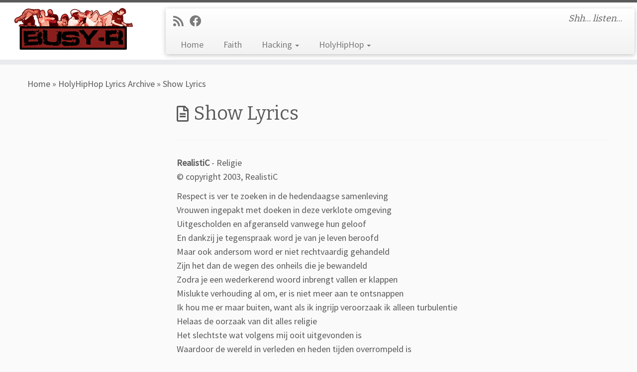

--- FILE ---
content_type: text/css
request_url: https://busyr.com/wp-content/themes/customizr-child/style.css?ver=4.4.24
body_size: -696
content:
/**
 Theme Name:     Customizr Child
 Theme URI:      https://busyr.com/
 Description:    My description
 Author:         BusyR
 Author URI:     https://busyr.com/
 Template:       customizr
 Version:        1.0.0
*/<br>
